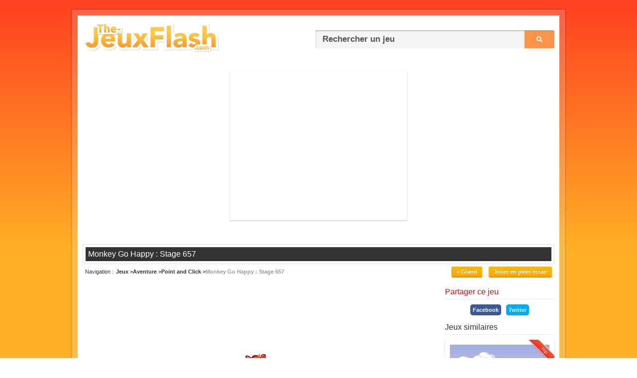

--- FILE ---
content_type: text/html; charset=UTF-8
request_url: https://www.the-jeuxflash.com/monkey-go-happy-stage-657
body_size: 4804
content:
<!DOCTYPE HTML>
<!--[if lt IE 7 ]> <html class="ie6" lang="fr"> <![endif]-->
<!--[if IE 7 ]> <html class="ie7" lang="fr"> <![endif]-->
<!--[if IE 8 ]> <html class="ie8" lang="fr"> <![endif]-->
<!--[if IE 9 ]> <html class="ie9" lang="fr"> <![endif]-->
<!--[if (gt IE 9)|!(IE)]><!--> <html class="v2 v3" lang="fr"> <!--<![endif]-->
<head>
<meta charset="utf-8" />
<title>Monkey Go Happy : Stage 657 - Jeu gratuit en ligne</title>
<meta name="description" content="Jouer gratuitement en ligne à &#34Monkey Go Happy : Stage 657&#34, un de nos jeux de point and click !" />
<link rel="image_src" href="https://www.the-jeuxflash.com/static/images/jeux/13308.jpg" />
<link rel="index" title="The-JeuxFlash.com" href="https://www.the-jeuxflash.com" />
<link rel="canonical" title="Monkey Go Happy : Stage 657" href="https://www.the-jeuxflash.com/monkey-go-happy-stage-657" />
<meta property="og:title" content="Monkey Go Happy : Stage 657" />
<meta property="og:description" content="Jouez à Monkey Go Happy : Stage 657, un des meilleurs jeux de point and click sur The-JeuxFlash.com !" />
<meta property="og:url" content="https://www.the-jeuxflash.com/monkey-go-happy-stage-657" />
<meta property="og:image" content="https://www.the-jeuxflash.com/static/images/jeux/13308.jpg" />
<meta property="og:type" content="game"/>
<meta property="og:site_name" content="The-JeuxFlash.com" />
<meta property="fb:admins" content="100000171765182" /><!--[if lt IE 9]>
<script src="https://cdnjs.cloudflare.com/ajax/libs/html5shiv/3.7.3/html5shiv.min.js"></script>
<![endif]-->
<link href="/static/css/style.9.3.1689241899.min.css" rel="stylesheet" type="text/css" />
<meta name="format-detection" content="telephone=no" />
<link rel="shortcut icon" href="https://www.the-jeuxflash.com/favicon.ico" />
<link rel="alternate" type="application/rss+xml" title="RSS" href="/rss.xml" />
<!-- <meta name="viewport" content="width=device-width, initial-scale=1"> -->
<script type=application/ld+json>
{
	"@context": "https://schema.org",
	"@type": "WebApplication",
	"browserRequirements": "requires HTML5 support",
	"name": "Monkey Go Happy : Stage 657",
	"operatingSystem": "Windows, OSX, Linux, Android, iOS",
	"applicationCategory": "Game",
	"image": "https://www.the-jeuxflash.com//static/images/jeux/13308.jpg",
	"screenshot": "https://www.the-jeuxflash.com//static/images/jeux/13308.jpg",
	"aggregateRating": {
		"@type": "AggregateRating",
		"ratingValue": "4",
		"ratingCount": "3",
		"bestRating": "5",
		"worstRating": "0"
	},
	"offers": {
	"@type": "Offer",
	"price": "0.00",
	"priceCurrency": "USD"
	}
}
</script>
</head>
<body>

<script>
	(function(i,s,o,g,r,a,m){i['GoogleAnalyticsObject']=r;i[r]=i[r]||function(){
	(i[r].q=i[r].q||[]).push(arguments)},i[r].l=1*new Date();a=s.createElement(o),
	m=s.getElementsByTagName(o)[0];a.async=1;a.src=g;m.parentNode.insertBefore(a,m)
	})(window,document,'script','https://www.google-analytics.com/analytics.js','ga');

	ga('create', 'UA-465262-2', 'auto');
	ga('set', 'contentGroup1', 'original');
	ga('send', 'pageview');
</script>


<div id="pre-conteneur">
	<div id="conteneur" class="clear">
		<header id="header" class="clear">
			<div id="logo">
				<h1><a href="https://www.the-jeuxflash.com"><img src="/static/images/logov2.png" alt="Jeux Flash" /></a></h1>
			</div>
			<div id="recherche">
				<form action="https://www.the-jeuxflash.com/j/" method="post" role="search">
					<p>
						<input id="recherche-input" name="r" placeholder="Rechercher un jeu" type="text" />
						<input name="h" value="h" type="hidden" />
						<input id="recherche-submit" class="bt" value="Ok" type="submit" />
					</p>
				</form>
			</div>
		</header>
		
	<article id="jeu" itemscope itemtype="http://schema.org/Game" class="clear">
					<script async src="//pagead2.googlesyndication.com/pagead/js/adsbygoogle.js"></script>
			<!-- 336x280, date de création 22/09/09 -->
			<div class="pubtjf">	
				<ins class="adsbygoogle"
				     style="display:inline-block;width:336px;height:280px"
				     data-ad-client="ca-pub-8693637903463145"
				     data-ad-slot="6490347911"></ins>
				<script>
				(adsbygoogle = window.adsbygoogle || []).push({});
				</script>
			</div>
		
		<header id="header-jeu">
			<div id="titre-jeu"><h1 itemprop="name">Monkey Go Happy : Stage 657</h1></div>
			
			<div id="subheader-jeu" class="clear">
				<nav id="breadcrumbs"><h1>Navigation</h1> <ol itemscope itemtype="https://schema.org/BreadcrumbList"><li itemprop="itemListElement" itemscope itemtype="https://schema.org/ListItem"><a  href="/" itemprop="item"><span itemprop="name">Jeux</span></a><meta itemprop="position" content="1" /></li> <li itemprop="itemListElement" itemscope itemtype="https://schema.org/ListItem"><a  href="/jeux/aventure" itemprop="item"><span itemprop="name">Aventure</span></a><meta itemprop="position" content="2" /></li> <li itemprop="itemListElement" itemscope itemtype="https://schema.org/ListItem"><a  href="/jeux/point-and-click" itemprop="item"><span itemprop="name">Point and Click</span></a><meta itemprop="position" content="3" /></li> <li itemprop="itemListElement" itemscope itemtype="https://schema.org/ListItem"><a class="current" href="/monkey-go-happy-stage-657" itemprop="item"><span itemprop="name">Monkey Go Happy : Stage 657</span></a><meta itemprop="position" content="4" /></li></ol></nav>							
				<div id="subheader-right">

											<a id="j_taille" class="bt" href="#" data-size="normal">+ Grand</a>
					
					<a id="fullscreen-mode" class="bt" href="#">Jouer en plein écran</a>				
				</div>

			</div>
		</header>

		
		<div id="jeu-flash" class="size-normal">				
			<div id="flashswf" class="clear">

				<iframe  class="size-normal" src="https://www.monkeyhappy.com/stages/stage0657/stage0657.html" height="450" width="700" scrolling="no" frameborder="0"></iframe>
				<a id="exit-fullscreen-mode" class="exit-fullscreen" href="#">&#x2715;</a>
			</div>

			<div class="jeu-footer">
				<ul class="star-rating" data-game-id="13308">
					<li id="current-rating" class="current-rating" style="width: 140px;">4.00</li>
					<li><a href="#" data-rating="1" class="one-star"    title="Mauvais">1</a></li>
					<li><a href="#" data-rating="2" class="two-stars"   title="Sans plus">2</a></li>
					<li><a href="#" data-rating="3" class="three-stars" title="Pas mal">3</a></li>
					<li><a href="#" data-rating="4" class="four-stars"  title="Bien">4</a></li>
					<li><a href="#" data-rating="5" class="five-stars"  title="Super">5</a></li>
				</ul>

				<span class="aide"><a href="/aide">Le jeu ne fonctionne pas ?</a></span>
			</div>

            
			<!-- <div class="message-info"><p><a class="red" href="/futur-flash">🔴 12 janvier 2021 : Ruffle remplace Flash Player [En savoir plus]</a></p></div> -->

					</div>

		<aside class="side-section-right">
			<aside id="partager-jeu">
				<header class="header-section"><h1>Partager ce jeu</h1></header>
				<div class="facebook-share">
				<a href="https://www.facebook.com/sharer/sharer.php?u=https://www.the-jeuxflash.com/monkey-go-happy-stage-657" target="_blank" rel="nofollow noopener">Facebook</a>
			</div><div class="twitter-share">
				<a class="social-link social-twitter" href="https://twitter.com/intent/tweet?text=Monkey Go Happy : Stage 657&amp;url=https://www.the-jeuxflash.com/monkey-go-happy-stage-657" target="_blank" rel="nofollow noopener">Twitter</a>
			</div>			</aside>
			
			<aside id="jeux-similaires">
				<header class="header-section"><h1>Jeux similaires</h1></header>
				<ol class="jeux-flash side">
					<li>
						<a class="top" href="/jeux/point-and-click">
							<img src="/static/images/jeux/681.jpg" alt="Jeux de point and click" />
							<strong>Jeux de point and click</strong>
						</a>
					</li>

					<li><a  title="Monkey Go Happy : Stage 163" href="/monkey-go-happy-stage-163"><img src="/static/images/jeux/10551.jpg" alt="Monkey Go Happy : Stage 163" /> <strong class="html5">Monkey Go Happy : Stage 163</strong></a> </li><li><a  title="Monkey Go Happy : Stage 169" href="/monkey-go-happy-stage-169"><img src="/static/images/jeux/10573.jpg" alt="Monkey Go Happy : Stage 169" /> <strong class="html5">Monkey Go Happy : Stage 169</strong></a> </li><li><a  title="Monkey Go Happy : Stage 156" href="/monkey-go-happy-stage-156"><img src="/static/images/jeux/10584.jpg" alt="Monkey Go Happy : Stage 156" /> <strong class="html5">Monkey Go Happy : Stage 156</strong></a> </li><li><a  title="Monkey Go Happy : Stage 166" href="/monkey-go-happy-stage-166"><img src="/static/images/jeux/10595.jpg" alt="Monkey Go Happy : Stage 166" /> <strong class="html5">Monkey Go Happy : Stage 166</strong></a> </li><li><a  title="Monkey Go Happy : Stage 168" href="/monkey-go-happy-stage-168"><img src="/static/images/jeux/10605.jpg" alt="Monkey Go Happy : Stage 168" /> <strong class="html5">Monkey Go Happy : Stage 168</strong></a> </li>				</ol>
			</aside>
			
			<nav id="autres-jeux">
				<ol class="jeux-list">
					<li class="jeux-list-section">
				<ul class="categories-top-content">
					<li><a href="/nouveaux"><strong>Nouveaux jeux</strong></a></li>					
					<li><a href="/meilleurs"><strong>Meilleurs jeux</strong></a></li>
					<li><a href="/selection"><strong>Sélection de jeux</strong></a></li>
				</ul>
			</li>
					<li><a  href="/jeux/alice-is-dead"><span>Jeux d'Alice is Dead</span> <span>(1)</span></a></li><li><a  href="/jeux/arcane"><span>Jeux d'Arcane</span> <span>(8)</span></a></li><li><a  href="/jeux/autre-aventure"><span>Autres jeux d'aventure</span> <span>(102)</span></a></li><li><a  href="/jeux/chasse-au-tresor"><span>Jeux de chasse au trésor</span> <span>(11)</span></a></li><li><a  href="/jeux/covert-front"><span>Jeux de Covert Front</span> <span>(3)</span></a></li><li><a  href="/jeux/enquete"><span>Jeux d'enquête</span> <span>(32)</span></a></li><li><a  href="/jeux/escape-room"><span>Jeux d'évasion</span> <span>(3564)</span></a></li><li><a class="current" href="/jeux/point-and-click"><span>Jeux de point and click</span> <span>(599)</span></a></li><li><a  href="/jeux/rpg"><span>Jeux de rôle</span> <span>(32)</span></a></li><li><a  href="/jeux/sim-date"><span>Jeux de Sim Date</span> <span>(7)</span></a></li><li><a  href="/jeux/submachine"><span>Jeux de submachine</span> <span>(10)</span></a></li><li><a  href="/jeux/the-fog-fall"><span>Jeux de The Fog Fall</span> <span>(1)</span></a></li><li><a  href="/jeux/trapped"><span>Jeux Trapped</span> <span>(3)</span></a></li><li><a  href="/jeux/yhj"><span>Jeux d'YHJ</span> <span>(5)</span></a></li><li><a  href="/jeux/zelda-like"><span>Jeux comme Zelda</span> <span>(18)</span></a></li>				</ol>					
			</nav>
		</aside>			

		<div class="wide-section-left">
			<div id="jeu-item" class="jeu-wide html5-info clear">
				<div id="jeu-image">
					<img src="/static/images/jeux/13308.jpg" alt="Monkey Go Happy : Stage 657" />
				</div>
				<div class="jeu-information">
					<div class="jeu-statistiques">
						<strong><span>Monkey Go Happy : Stage 657</span> (13308)</strong>
						<table>
							<tr><td>Votes :</td> <td><span>3</span></td></tr>
							<tr><td>Note :</td> <td><span>4</span>/5</td></tr>
							<tr><td>Joué :</td> <td>1790</td></tr>
													</table>
					</div>

					<p id="jeu-description">Vous allez pouvoir jouer au jeu monkey go happy : stage 657, un des meilleurs jeux de point and click !  
						 <br /> Ce jeu a été un joué par 1790 autres joueurs et possède une note de 4 sur 5.</p>
				</div>
			</div>

							<aside id="recommandes">
					<header class="header-section">
						<h1>Jeux recommandés</h1>
					</header>
					<ol class="jeux-recommandes">
						<li><a  href="/jeux/enquete"><img src="/static/images/jeux/9925.jpg" alt="Jeux d'enquête" /> <strong>Enquête</strong></a></li><li><a  href="/jeux/escape-room"><img src="/static/images/jeux/42.jpg" alt="Jeux d'évasion" /> <strong>Escape Room</strong></a></li><li><a  href="/jeux/objets-caches"><img src="/static/images/jeux/9648.jpg" alt="Jeux d'Objets Cachés" /> <strong>Objets cachés</strong></a></li>					</ol>	
				</aside> 
						
			<section id="commentaires">
				<header class="header-section"><h1>Commentaires et Solution pour le jeu monkey go happy : stage 657</h1></header>
				<div id="ajouter-commentaire">
					<form id="form-commentaire" action="/act/comment.add.php" method="post">
						<fieldset>
							<input name="id_jeu" value="13308" type="hidden">
							<textarea id="text-commentaire" name="commentaire" cols="65" rows="3" placeholder="Ajouter un commentaire ou une solution"></textarea>
							<input id="validation-commentaire" class="bt" value="Ajouter mon commentaire" type="submit">
						</fieldset>
					</form>
				</div>
				
				<ol>
					<li><div><span>Invité</span> <time datetime="2022-08-29T13:49:21+00:00" pubdate>Il y a 3 ans</time></div> <p>code coffre : ENWS</p></li><li><div><span>Invité</span> <time datetime="2022-08-29T13:48:02+00:00" pubdate>Il y a 3 ans</time></div> <p>code porte : 757937</p></li><li><div><span>Invité</span> <time datetime="2022-08-28T20:15:48+00:00" pubdate>Il y a 3 ans</time></div> <p>très facile &#13;&#10;Bisousousssssss à ma Carine Chérie&#13;&#10;&#13;&#10;        MARGOT</p></li><li><div><span>Invité</span> <time datetime="2022-08-27T17:00:19+00:00" pubdate>Il y a 3 ans</time></div> <p>mignon,fini,: riri</p></li><li><div><span>Invité</span> <time datetime="2022-08-27T10:42:04+00:00" pubdate>Il y a 3 ans</time></div> <p>757937</p></li><li><div><span>Invité</span> <time datetime="2022-08-26T22:26:06+00:00" pubdate>Il y a 3 ans</time></div> <p>Facile en effet.  De gauche a droite: 577937.  LL</p></li><li><div><span>Invité</span> <time datetime="2022-08-26T22:18:17+00:00" pubdate>Il y a 3 ans</time></div> <p>facile</p></li>				</ol>
				
							</section>
		</div>
	</article>



		<footer id="footer" class="clear">
			<span id="site-info"><a href="/contact">Contact</a> | <a href="/aide">Aide</a> | <a href="/j">Historique</a> | <a href="/nouveaux">Nouveaux jeux</a> | <a href="/meilleurs">Meilleurs jeux</a> | 0.0044</span>
			<span id="copyright">V10 &copy; 2005 - 2026 <a href="https://www.the-jeuxflash.com">Jeux</a></span>
		</footer>
	</div>
</div>
<!-- 
<div id="bottom-fixed">
	<div id="share">
		<div class="buttons">
			<div class="fb-bt"><div class="fb-like" data-href="https://www.the-jeuxflash.com/" data-width="85" data-layout="button_count" data-action="like" data-size="small" data-show-faces="false" data-share="false"></div></div>
			<div class="twitter-bt"><a href="https://twitter.com/share" class="twitter-share-button" data-url="https://www.the-jeuxflash.com/" data-text="Jouez à plusieurs milliers de jeux flash gratuits en ligne sur The-JeuxFlash.com !">Tweeter</a></div>
		</div>
		
		<a id="share-close" class="close" href="#">&#x2715;</a>
	</div>
</div>
 -->
<!-- <div id="fb-root"></div>
<script defer>(function(d, s, id) {
  var js, fjs = d.getElementsByTagName(s)[0];
  if (d.getElementById(id)) return;
  js = d.createElement(s); js.id = id;
  js.async = true; 
  js.src = "//connect.facebook.net/fr_FR/sdk.js#xfbml=1&version=v2.9";
  fjs.parentNode.insertBefore(js, fjs);
}(document, 'script', 'facebook-jssdk'));</script>

<script defer>!function(d,s,id){var js,fjs=d.getElementsByTagName(s)[0];if(!d.getElementById(id)){js=d.createElement(s);js.id=id;js.async=true;js.src="//platform.twitter.com/widgets.js";fjs.parentNode.insertBefore(js,fjs);}}(document,"script","twitter-wjs");</script> -->

<!--[if lt IE 9]><script src="https://ajax.googleapis.com/ajax/libs/jquery/1.12.4/jquery.min.js"></script><![endif]-->
<!--[if (gte IE 9)|!(IE)]><!--> <script src="https://ajax.googleapis.com/ajax/libs/jquery/3.6.1/jquery.min.js"></script> <!--<![endif]-->
<script defer src="/static/js/scripts.1689241892.min.js"></script>

<script defer>
$(document).ready(function() {
	displayCookieNotification();
});
</script>




</body>
</html>

--- FILE ---
content_type: text/html
request_url: https://www.monkeyhappy.com/stages/stage0657/stage0657.html
body_size: 3732
content:
<!DOCTYPE html>
<!--
	NOTES:
	1. All tokens are represented by '$' sign in the template.
	2. You can write your code only wherever mentioned.
	3. All occurrences of existing tokens will be replaced by their appropriate values.
	4. Blank lines will be removed automatically.
	5. Remove unnecessary comments before creating your template.
-->
<html>
<head>
<meta charset="UTF-8">
<meta name="authoring-tool" content="Adobe_Animate_CC">
<title>stage0657</title>
<!-- write your code here -->
<style>
  #animation_container, #_preload_div_ {
	position:absolute;
	margin:auto;
	left:0;right:0;
	top:0;bottom:0;
  }
</style>
<script src="https://code.createjs.com/createjs-2015.11.26.min.js"></script>
<script src="stage0657.js?1660482693647"></script>
<script>
var canvas, stage, exportRoot, anim_container, dom_overlay_container, fnStartAnimation;
function init() {
	canvas = document.getElementById("canvas");
	anim_container = document.getElementById("animation_container");
	dom_overlay_container = document.getElementById("dom_overlay_container");
	var comp=AdobeAn.getComposition("DCC9CA70F079442AB7F893DCC17A77F3");
	var lib=comp.getLibrary();
	var loader = new createjs.LoadQueue(false);
	loader.installPlugin(createjs.Sound);
	loader.addEventListener("fileload", function(evt){handleFileLoad(evt,comp)});
	loader.addEventListener("complete", function(evt){handleComplete(evt,comp)});
	var lib=comp.getLibrary();
	loader.loadManifest(lib.properties.manifest);
}
function handleFileLoad(evt, comp) {
	var images=comp.getImages();	
	if (evt && (evt.item.type == "image")) { images[evt.item.id] = evt.result; }	
}
function handleComplete(evt,comp) {
	//This function is always called, irrespective of the content. You can use the variable "stage" after it is created in token create_stage.
	var lib=comp.getLibrary();
	var ss=comp.getSpriteSheet();
	var queue = evt.target;
	var ssMetadata = lib.ssMetadata;
	for(i=0; i<ssMetadata.length; i++) {
		ss[ssMetadata[i].name] = new createjs.SpriteSheet( {"images": [queue.getResult(ssMetadata[i].name)], "frames": ssMetadata[i].frames} )
	}
	var preloaderDiv = document.getElementById("_preload_div_");
	preloaderDiv.style.display = 'none';
	canvas.style.display = 'block';
	exportRoot = new lib.stage0657();
	stage = new lib.Stage(canvas);
	stage.enableMouseOver();	
	//Registers the "tick" event listener.
	fnStartAnimation = function() {
		stage.addChild(exportRoot);
		createjs.Ticker.setFPS(lib.properties.fps);
		createjs.Ticker.addEventListener("tick", stage);
	}	    
	//Code to support hidpi screens and responsive scaling.
	AdobeAn.makeResponsive(true,'both',true,1,[canvas,preloaderDiv,anim_container,dom_overlay_container]);	
	AdobeAn.compositionLoaded(lib.properties.id);
	fnStartAnimation();
}
function playSound(id, loop) {
	return createjs.Sound.play(id, createjs.Sound.INTERRUPT_EARLY, 0, 0, loop);
}
</script>
<!-- write your code here -->
</head>
<body onload="init();" style="margin:0px;">
	<div id="animation_container" style="background-color:rgba(255, 255, 255, 1.00); width:640px; height:480px">
		<canvas id="canvas" width="640" height="480" style="position: absolute; display: none; background-color:rgba(255, 255, 255, 1.00);"></canvas>
		<div id="dom_overlay_container" style="pointer-events:none; overflow:hidden; width:640px; height:480px; position: absolute; left: 0px; top: 0px; display: none;">
		</div>
	</div>
    <div id='_preload_div_' style='position:absolute; top:0; left:0; display: inline-block; height:480px; width: 640px; text-align: center;'>	<span style='display: inline-block; height: 100%; vertical-align: middle;'></span>	<img src=images/_preloader.gif?1660482693648 style='vertical-align: middle; max-height: 100%'/></div>
</body>
</html>

--- FILE ---
content_type: text/html; charset=utf-8
request_url: https://www.google.com/recaptcha/api2/aframe
body_size: 267
content:
<!DOCTYPE HTML><html><head><meta http-equiv="content-type" content="text/html; charset=UTF-8"></head><body><script nonce="nkqucOZtzG8uiaJ8AIhLzQ">/** Anti-fraud and anti-abuse applications only. See google.com/recaptcha */ try{var clients={'sodar':'https://pagead2.googlesyndication.com/pagead/sodar?'};window.addEventListener("message",function(a){try{if(a.source===window.parent){var b=JSON.parse(a.data);var c=clients[b['id']];if(c){var d=document.createElement('img');d.src=c+b['params']+'&rc='+(localStorage.getItem("rc::a")?sessionStorage.getItem("rc::b"):"");window.document.body.appendChild(d);sessionStorage.setItem("rc::e",parseInt(sessionStorage.getItem("rc::e")||0)+1);localStorage.setItem("rc::h",'1769127175509');}}}catch(b){}});window.parent.postMessage("_grecaptcha_ready", "*");}catch(b){}</script></body></html>